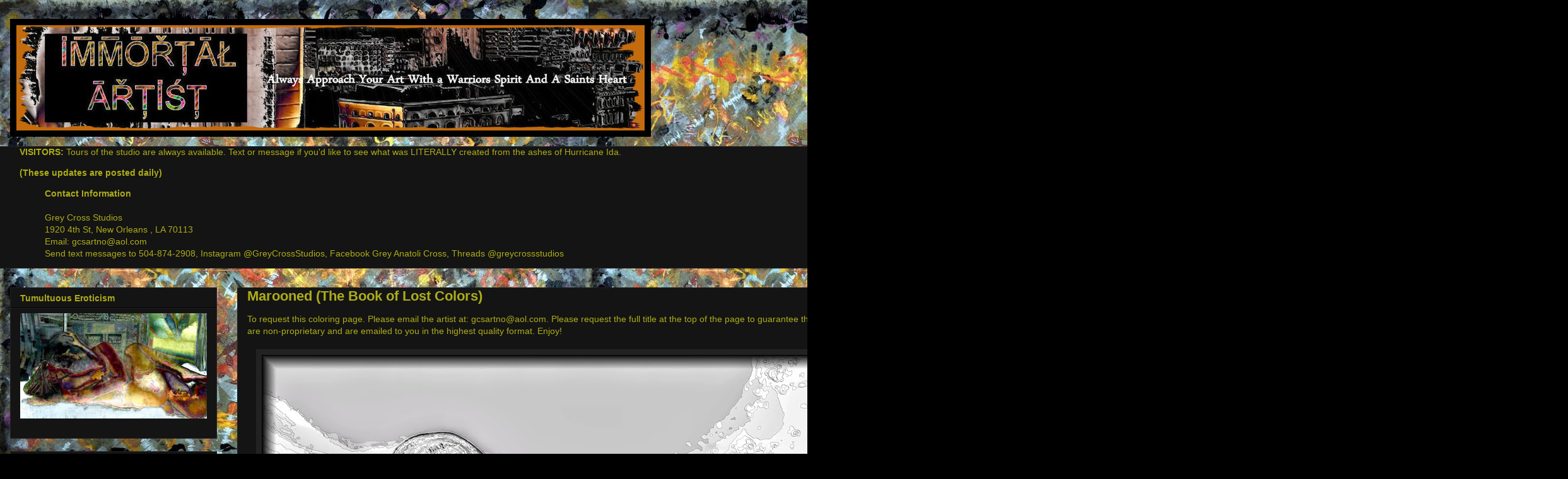

--- FILE ---
content_type: text/html; charset=UTF-8
request_url: https://blog.immortalartist.com/p/the-book-of-lost-color-marooned.html
body_size: 12125
content:
<!DOCTYPE html>
<html class='v2' dir='ltr' lang='en'>
<head>
<link href='https://www.blogger.com/static/v1/widgets/335934321-css_bundle_v2.css' rel='stylesheet' type='text/css'/>
<meta content='width=1100' name='viewport'/>
<meta content='text/html; charset=UTF-8' http-equiv='Content-Type'/>
<meta content='blogger' name='generator'/>
<link href='https://blog.immortalartist.com/favicon.ico' rel='icon' type='image/x-icon'/>
<link href='https://blog.immortalartist.com/p/the-book-of-lost-color-marooned.html' rel='canonical'/>
<link rel="alternate" type="application/atom+xml" title="Immortal Artist - Atom" href="https://blog.immortalartist.com/feeds/posts/default" />
<link rel="alternate" type="application/rss+xml" title="Immortal Artist - RSS" href="https://blog.immortalartist.com/feeds/posts/default?alt=rss" />
<link rel="service.post" type="application/atom+xml" title="Immortal Artist - Atom" href="https://www.blogger.com/feeds/5531164497761301412/posts/default" />
<!--Can't find substitution for tag [blog.ieCssRetrofitLinks]-->
<meta content='art artist grey cross studios artwork movements evolutionary ideas death life conceptual surrealism' name='description'/>
<meta content='https://blog.immortalartist.com/p/the-book-of-lost-color-marooned.html' property='og:url'/>
<meta content='Marooned (The Book of Lost Colors)' property='og:title'/>
<meta content='art artist grey cross studios artwork movements evolutionary ideas death life conceptual surrealism' property='og:description'/>
<meta content='https://blogger.googleusercontent.com/img/b/R29vZ2xl/AVvXsEiDFBL1Y24gEu8wVTjrRR1Y6YPKxV6ICiheG-Yj6qZe1agv8Lbq7aq8rGa4711y7t1B2YFPXNnFE_nkGUPc-Ysuc7O_dwmvSPQiRfVHvlGiMRP5Hiau1VnCWF-I0xVng_n6WS-wia73oWY/w1200-h630-p-k-no-nu/BLC-4.jpg' property='og:image'/>
<title>Immortal Artist: Marooned (The Book of Lost Colors)</title>
<style type='text/css'>@font-face{font-family:'Kenia';font-style:normal;font-weight:400;font-display:swap;src:url(//fonts.gstatic.com/s/kenia/v30/jizURE5PuHQH9pCJP0COwuGN.woff2)format('woff2');unicode-range:U+0000-00FF,U+0131,U+0152-0153,U+02BB-02BC,U+02C6,U+02DA,U+02DC,U+0304,U+0308,U+0329,U+2000-206F,U+20AC,U+2122,U+2191,U+2193,U+2212,U+2215,U+FEFF,U+FFFD;}@font-face{font-family:'Walter Turncoat';font-style:normal;font-weight:400;font-display:swap;src:url(//fonts.gstatic.com/s/walterturncoat/v24/snfys0Gs98ln43n0d-14ULoToe6LZxecYZVfqA.woff2)format('woff2');unicode-range:U+0000-00FF,U+0131,U+0152-0153,U+02BB-02BC,U+02C6,U+02DA,U+02DC,U+0304,U+0308,U+0329,U+2000-206F,U+20AC,U+2122,U+2191,U+2193,U+2212,U+2215,U+FEFF,U+FFFD;}</style>
<style id='page-skin-1' type='text/css'><!--
/*
-----------------------------------------------
Blogger Template Style
Name:     Awesome Inc.
Designer: Tina Chen
URL:      tinachen.org
----------------------------------------------- */
/* Content
----------------------------------------------- */
body {
font: normal normal 14px Arial, Tahoma, Helvetica, FreeSans, sans-serif;
color: #acac1a;
background: #000000 url(//2.bp.blogspot.com/-2Lqxg1Mqmc4/VaHYO4T_2oI/AAAAAAAAFm0/hNXNqeK8Bco/s0/1karmacanvas1%2B%2528Medium%2529.jpg) repeat scroll top left;
}
html body .content-outer {
min-width: 0;
max-width: 100%;
width: 100%;
}
a:link {
text-decoration: none;
color: #674ea7;
}
a:visited {
text-decoration: none;
color: #ff0000;
}
a:hover {
text-decoration: underline;
color: #0c4d0c;
}
.body-fauxcolumn-outer .cap-top {
position: absolute;
z-index: 1;
height: 276px;
width: 100%;
background: transparent none repeat-x scroll top left;
_background-image: none;
}
/* Columns
----------------------------------------------- */
.content-inner {
padding: 0;
}
.header-inner .section {
margin: 0 16px;
}
.tabs-inner .section {
margin: 0 16px;
}
.main-inner {
padding-top: 30px;
}
.main-inner .column-center-inner,
.main-inner .column-left-inner,
.main-inner .column-right-inner {
padding: 0 5px;
}
*+html body .main-inner .column-center-inner {
margin-top: -30px;
}
#layout .main-inner .column-center-inner {
margin-top: 0;
}
/* Header
----------------------------------------------- */
.header-outer {
margin: 0 0 0 0;
background: transparent none repeat scroll 0 0;
}
.Header h1 {
font: normal bold 60px Kenia;
color: #4d0c0c;
text-shadow: 0 0 -1px #000000;
}
.Header h1 a {
color: #4d0c0c;
}
.Header .description {
font: normal bold 30px Walter Turncoat;
color: #000000;
}
.header-inner .Header .titlewrapper,
.header-inner .Header .descriptionwrapper {
padding-left: 0;
padding-right: 0;
margin-bottom: 0;
}
.header-inner .Header .titlewrapper {
padding-top: 22px;
}
/* Tabs
----------------------------------------------- */
.tabs-outer {
overflow: hidden;
position: relative;
background: #141414 none repeat scroll 0 0;
}
#layout .tabs-outer {
overflow: visible;
}
.tabs-cap-top, .tabs-cap-bottom {
position: absolute;
width: 100%;
border-top: 1px solid #222222;
}
.tabs-cap-bottom {
bottom: 0;
}
.tabs-inner .widget li a {
display: inline-block;
margin: 0;
padding: .6em 1.5em;
font: normal bold 14px Arial, Tahoma, Helvetica, FreeSans, sans-serif;
color: #ffffff;
border-top: 1px solid #222222;
border-bottom: 1px solid #222222;
border-left: 1px solid #222222;
height: 16px;
line-height: 16px;
}
.tabs-inner .widget li:last-child a {
border-right: 1px solid #222222;
}
.tabs-inner .widget li.selected a, .tabs-inner .widget li a:hover {
background: #444444 none repeat-x scroll 0 -100px;
color: #ffffff;
}
/* Headings
----------------------------------------------- */
h2 {
font: normal bold 14px Arial, Tahoma, Helvetica, FreeSans, sans-serif;
color: #acac1a;
}
/* Widgets
----------------------------------------------- */
.main-inner .section {
margin: 0 27px;
padding: 0;
}
.main-inner .column-left-outer,
.main-inner .column-right-outer {
margin-top: 0;
}
#layout .main-inner .column-left-outer,
#layout .main-inner .column-right-outer {
margin-top: 0;
}
.main-inner .column-left-inner,
.main-inner .column-right-inner {
background: transparent none repeat 0 0;
-moz-box-shadow: 0 0 0 rgba(0, 0, 0, .2);
-webkit-box-shadow: 0 0 0 rgba(0, 0, 0, .2);
-goog-ms-box-shadow: 0 0 0 rgba(0, 0, 0, .2);
box-shadow: 0 0 0 rgba(0, 0, 0, .2);
-moz-border-radius: 0;
-webkit-border-radius: 0;
-goog-ms-border-radius: 0;
border-radius: 0;
}
#layout .main-inner .column-left-inner,
#layout .main-inner .column-right-inner {
margin-top: 0;
}
.sidebar .widget {
font: normal normal 14px Arial, Tahoma, Helvetica, FreeSans, sans-serif;
color: #ffffff;
}
.sidebar .widget a:link {
color: #b4a7d6;
}
.sidebar .widget a:visited {
color: #faf6f6;
}
.sidebar .widget a:hover {
color: #acac1a;
}
.sidebar .widget h2 {
text-shadow: 0 0 -1px #000000;
}
.main-inner .widget {
background-color: #141414;
border: 1px solid #222222;
padding: 0 15px 15px;
margin: 20px -16px;
-moz-box-shadow: 0 0 0 rgba(0, 0, 0, .2);
-webkit-box-shadow: 0 0 0 rgba(0, 0, 0, .2);
-goog-ms-box-shadow: 0 0 0 rgba(0, 0, 0, .2);
box-shadow: 0 0 0 rgba(0, 0, 0, .2);
-moz-border-radius: 0;
-webkit-border-radius: 0;
-goog-ms-border-radius: 0;
border-radius: 0;
}
.main-inner .widget h2 {
margin: 0 -15px;
padding: .6em 15px .5em;
border-bottom: 1px solid #000000;
}
.footer-inner .widget h2 {
padding: 0 0 .4em;
border-bottom: 1px solid #000000;
}
.main-inner .widget h2 + div, .footer-inner .widget h2 + div {
border-top: 1px solid #222222;
padding-top: 8px;
}
.main-inner .widget .widget-content {
margin: 0 -15px;
padding: 7px 15px 0;
}
.main-inner .widget ul, .main-inner .widget #ArchiveList ul.flat {
margin: -8px -15px 0;
padding: 0;
list-style: none;
}
.main-inner .widget #ArchiveList {
margin: -8px 0 0;
}
.main-inner .widget ul li, .main-inner .widget #ArchiveList ul.flat li {
padding: .5em 15px;
text-indent: 0;
color: #666666;
border-top: 1px solid #222222;
border-bottom: 1px solid #000000;
}
.main-inner .widget #ArchiveList ul li {
padding-top: .25em;
padding-bottom: .25em;
}
.main-inner .widget ul li:first-child, .main-inner .widget #ArchiveList ul.flat li:first-child {
border-top: none;
}
.main-inner .widget ul li:last-child, .main-inner .widget #ArchiveList ul.flat li:last-child {
border-bottom: none;
}
.post-body {
position: relative;
}
.main-inner .widget .post-body ul {
padding: 0 2.5em;
margin: .5em 0;
list-style: disc;
}
.main-inner .widget .post-body ul li {
padding: 0.25em 0;
margin-bottom: .25em;
color: #acac1a;
border: none;
}
.footer-inner .widget ul {
padding: 0;
list-style: none;
}
.widget .zippy {
color: #666666;
}
/* Posts
----------------------------------------------- */
body .main-inner .Blog {
padding: 0;
margin-bottom: 1em;
background-color: transparent;
border: none;
-moz-box-shadow: 0 0 0 rgba(0, 0, 0, 0);
-webkit-box-shadow: 0 0 0 rgba(0, 0, 0, 0);
-goog-ms-box-shadow: 0 0 0 rgba(0, 0, 0, 0);
box-shadow: 0 0 0 rgba(0, 0, 0, 0);
}
.main-inner .section:last-child .Blog:last-child {
padding: 0;
margin-bottom: 1em;
}
.main-inner .widget h2.date-header {
margin: 0 -15px 1px;
padding: 0 0 0 0;
font: normal normal 14px Arial, Tahoma, Helvetica, FreeSans, sans-serif;
color: #666666;
background: transparent none no-repeat scroll top left;
border-top: 0 solid #222222;
border-bottom: 1px solid #000000;
-moz-border-radius-topleft: 0;
-moz-border-radius-topright: 0;
-webkit-border-top-left-radius: 0;
-webkit-border-top-right-radius: 0;
border-top-left-radius: 0;
border-top-right-radius: 0;
position: static;
bottom: 100%;
right: 15px;
text-shadow: 0 0 -1px #000000;
}
.main-inner .widget h2.date-header span {
font: normal normal 14px Arial, Tahoma, Helvetica, FreeSans, sans-serif;
display: block;
padding: .5em 15px;
border-left: 0 solid #222222;
border-right: 0 solid #222222;
}
.date-outer {
position: relative;
margin: 30px 0 20px;
padding: 0 15px;
background-color: #141414;
border: 1px solid #222222;
-moz-box-shadow: 0 0 0 rgba(0, 0, 0, .2);
-webkit-box-shadow: 0 0 0 rgba(0, 0, 0, .2);
-goog-ms-box-shadow: 0 0 0 rgba(0, 0, 0, .2);
box-shadow: 0 0 0 rgba(0, 0, 0, .2);
-moz-border-radius: 0;
-webkit-border-radius: 0;
-goog-ms-border-radius: 0;
border-radius: 0;
}
.date-outer:first-child {
margin-top: 0;
}
.date-outer:last-child {
margin-bottom: 20px;
-moz-border-radius-bottomleft: 0;
-moz-border-radius-bottomright: 0;
-webkit-border-bottom-left-radius: 0;
-webkit-border-bottom-right-radius: 0;
-goog-ms-border-bottom-left-radius: 0;
-goog-ms-border-bottom-right-radius: 0;
border-bottom-left-radius: 0;
border-bottom-right-radius: 0;
}
.date-posts {
margin: 0 -15px;
padding: 0 15px;
clear: both;
}
.post-outer, .inline-ad {
border-top: 1px solid #222222;
margin: 0 -15px;
padding: 15px 15px;
}
.post-outer {
padding-bottom: 10px;
}
.post-outer:first-child {
padding-top: 0;
border-top: none;
}
.post-outer:last-child, .inline-ad:last-child {
border-bottom: none;
}
.post-body {
position: relative;
}
.post-body img {
padding: 8px;
background: #222222;
border: 1px solid transparent;
-moz-box-shadow: 0 0 0 rgba(0, 0, 0, .2);
-webkit-box-shadow: 0 0 0 rgba(0, 0, 0, .2);
box-shadow: 0 0 0 rgba(0, 0, 0, .2);
-moz-border-radius: 0;
-webkit-border-radius: 0;
border-radius: 0;
}
h3.post-title, h4 {
font: normal bold 22px Arial, Tahoma, Helvetica, FreeSans, sans-serif;
color: #acac1a;
}
h3.post-title a {
font: normal bold 22px Arial, Tahoma, Helvetica, FreeSans, sans-serif;
color: #acac1a;
}
h3.post-title a:hover {
color: #0c4d0c;
text-decoration: underline;
}
.post-header {
margin: 0 0 1em;
}
.post-body {
line-height: 1.4;
}
.post-outer h2 {
color: #acac1a;
}
.post-footer {
margin: 1.5em 0 0;
}
#blog-pager {
padding: 15px;
font-size: 120%;
background-color: #141414;
border: 1px solid #222222;
-moz-box-shadow: 0 0 0 rgba(0, 0, 0, .2);
-webkit-box-shadow: 0 0 0 rgba(0, 0, 0, .2);
-goog-ms-box-shadow: 0 0 0 rgba(0, 0, 0, .2);
box-shadow: 0 0 0 rgba(0, 0, 0, .2);
-moz-border-radius: 0;
-webkit-border-radius: 0;
-goog-ms-border-radius: 0;
border-radius: 0;
-moz-border-radius-topleft: 0;
-moz-border-radius-topright: 0;
-webkit-border-top-left-radius: 0;
-webkit-border-top-right-radius: 0;
-goog-ms-border-top-left-radius: 0;
-goog-ms-border-top-right-radius: 0;
border-top-left-radius: 0;
border-top-right-radius-topright: 0;
margin-top: 1em;
}
.blog-feeds, .post-feeds {
margin: 1em 0;
text-align: center;
color: #ffffff;
}
.blog-feeds a, .post-feeds a {
color: #888888;
}
.blog-feeds a:visited, .post-feeds a:visited {
color: #444444;
}
.blog-feeds a:hover, .post-feeds a:hover {
color: #cccccc;
}
.post-outer .comments {
margin-top: 2em;
}
/* Comments
----------------------------------------------- */
.comments .comments-content .icon.blog-author {
background-repeat: no-repeat;
background-image: url([data-uri]);
}
.comments .comments-content .loadmore a {
border-top: 1px solid #222222;
border-bottom: 1px solid #222222;
}
.comments .continue {
border-top: 2px solid #222222;
}
/* Footer
----------------------------------------------- */
.footer-outer {
margin: -0 0 -1px;
padding: 0 0 0;
color: #ffffff;
overflow: hidden;
}
.footer-fauxborder-left {
border-top: 1px solid #222222;
background: #141414 none repeat scroll 0 0;
-moz-box-shadow: 0 0 0 rgba(0, 0, 0, .2);
-webkit-box-shadow: 0 0 0 rgba(0, 0, 0, .2);
-goog-ms-box-shadow: 0 0 0 rgba(0, 0, 0, .2);
box-shadow: 0 0 0 rgba(0, 0, 0, .2);
margin: 0 -0;
}
/* Mobile
----------------------------------------------- */
body.mobile {
background-size: auto;
}
.mobile .body-fauxcolumn-outer {
background: transparent none repeat scroll top left;
}
*+html body.mobile .main-inner .column-center-inner {
margin-top: 0;
}
.mobile .main-inner .widget {
padding: 0 0 15px;
}
.mobile .main-inner .widget h2 + div,
.mobile .footer-inner .widget h2 + div {
border-top: none;
padding-top: 0;
}
.mobile .footer-inner .widget h2 {
padding: 0.5em 0;
border-bottom: none;
}
.mobile .main-inner .widget .widget-content {
margin: 0;
padding: 7px 0 0;
}
.mobile .main-inner .widget ul,
.mobile .main-inner .widget #ArchiveList ul.flat {
margin: 0 -15px 0;
}
.mobile .main-inner .widget h2.date-header {
right: 0;
}
.mobile .date-header span {
padding: 0.4em 0;
}
.mobile .date-outer:first-child {
margin-bottom: 0;
border: 1px solid #222222;
-moz-border-radius-topleft: 0;
-moz-border-radius-topright: 0;
-webkit-border-top-left-radius: 0;
-webkit-border-top-right-radius: 0;
-goog-ms-border-top-left-radius: 0;
-goog-ms-border-top-right-radius: 0;
border-top-left-radius: 0;
border-top-right-radius: 0;
}
.mobile .date-outer {
border-color: #222222;
border-width: 0 1px 1px;
}
.mobile .date-outer:last-child {
margin-bottom: 0;
}
.mobile .main-inner {
padding: 0;
}
.mobile .header-inner .section {
margin: 0;
}
.mobile .post-outer, .mobile .inline-ad {
padding: 5px 0;
}
.mobile .tabs-inner .section {
margin: 0 10px;
}
.mobile .main-inner .widget h2 {
margin: 0;
padding: 0;
}
.mobile .main-inner .widget h2.date-header span {
padding: 0;
}
.mobile .main-inner .widget .widget-content {
margin: 0;
padding: 7px 0 0;
}
.mobile #blog-pager {
border: 1px solid transparent;
background: #141414 none repeat scroll 0 0;
}
.mobile .main-inner .column-left-inner,
.mobile .main-inner .column-right-inner {
background: transparent none repeat 0 0;
-moz-box-shadow: none;
-webkit-box-shadow: none;
-goog-ms-box-shadow: none;
box-shadow: none;
}
.mobile .date-posts {
margin: 0;
padding: 0;
}
.mobile .footer-fauxborder-left {
margin: 0;
border-top: inherit;
}
.mobile .main-inner .section:last-child .Blog:last-child {
margin-bottom: 0;
}
.mobile-index-contents {
color: #acac1a;
}
.mobile .mobile-link-button {
background: #674ea7 none repeat scroll 0 0;
}
.mobile-link-button a:link, .mobile-link-button a:visited {
color: #ffffff;
}
.mobile .tabs-inner .PageList .widget-content {
background: transparent;
border-top: 1px solid;
border-color: #222222;
color: #ffffff;
}
.mobile .tabs-inner .PageList .widget-content .pagelist-arrow {
border-left: 1px solid #222222;
}
.Image img{
display: block;
margin-left: auto;
margin-right: auto;
}
--></style>
<style id='template-skin-1' type='text/css'><!--
body {
min-width: 1500px;
}
.content-outer, .content-fauxcolumn-outer, .region-inner {
min-width: 1500px;
max-width: 1500px;
_width: 1500px;
}
.main-inner .columns {
padding-left: 360px;
padding-right: 0px;
}
.main-inner .fauxcolumn-center-outer {
left: 360px;
right: 0px;
/* IE6 does not respect left and right together */
_width: expression(this.parentNode.offsetWidth -
parseInt("360px") -
parseInt("0px") + 'px');
}
.main-inner .fauxcolumn-left-outer {
width: 360px;
}
.main-inner .fauxcolumn-right-outer {
width: 0px;
}
.main-inner .column-left-outer {
width: 360px;
right: 100%;
margin-left: -360px;
}
.main-inner .column-right-outer {
width: 0px;
margin-right: -0px;
}
#layout {
min-width: 0;
}
#layout .content-outer {
min-width: 0;
width: 800px;
}
#layout .region-inner {
min-width: 0;
width: auto;
}
body#layout div.add_widget {
padding: 8px;
}
body#layout div.add_widget a {
margin-left: 32px;
}
--></style>
<style>
    body {background-image:url(\/\/2.bp.blogspot.com\/-2Lqxg1Mqmc4\/VaHYO4T_2oI\/AAAAAAAAFm0\/hNXNqeK8Bco\/s0\/1karmacanvas1%2B%2528Medium%2529.jpg);}
    
@media (max-width: 200px) { body {background-image:url(\/\/2.bp.blogspot.com\/-2Lqxg1Mqmc4\/VaHYO4T_2oI\/AAAAAAAAFm0\/hNXNqeK8Bco\/w200\/1karmacanvas1%2B%2528Medium%2529.jpg);}}
@media (max-width: 400px) and (min-width: 201px) { body {background-image:url(\/\/2.bp.blogspot.com\/-2Lqxg1Mqmc4\/VaHYO4T_2oI\/AAAAAAAAFm0\/hNXNqeK8Bco\/w400\/1karmacanvas1%2B%2528Medium%2529.jpg);}}
@media (max-width: 800px) and (min-width: 401px) { body {background-image:url(\/\/2.bp.blogspot.com\/-2Lqxg1Mqmc4\/VaHYO4T_2oI\/AAAAAAAAFm0\/hNXNqeK8Bco\/w800\/1karmacanvas1%2B%2528Medium%2529.jpg);}}
@media (max-width: 1200px) and (min-width: 801px) { body {background-image:url(\/\/2.bp.blogspot.com\/-2Lqxg1Mqmc4\/VaHYO4T_2oI\/AAAAAAAAFm0\/hNXNqeK8Bco\/w1200\/1karmacanvas1%2B%2528Medium%2529.jpg);}}
/* Last tag covers anything over one higher than the previous max-size cap. */
@media (min-width: 1201px) { body {background-image:url(\/\/2.bp.blogspot.com\/-2Lqxg1Mqmc4\/VaHYO4T_2oI\/AAAAAAAAFm0\/hNXNqeK8Bco\/w1600\/1karmacanvas1%2B%2528Medium%2529.jpg);}}
  </style>
<link href='https://www.blogger.com/dyn-css/authorization.css?targetBlogID=5531164497761301412&amp;zx=95edcf54-3bd9-4c10-81cf-d07f1a897cb7' media='none' onload='if(media!=&#39;all&#39;)media=&#39;all&#39;' rel='stylesheet'/><noscript><link href='https://www.blogger.com/dyn-css/authorization.css?targetBlogID=5531164497761301412&amp;zx=95edcf54-3bd9-4c10-81cf-d07f1a897cb7' rel='stylesheet'/></noscript>
<meta name='google-adsense-platform-account' content='ca-host-pub-1556223355139109'/>
<meta name='google-adsense-platform-domain' content='blogspot.com'/>

</head>
<body class='loading variant-dark'>
<div class='navbar no-items section' id='navbar' name='Navbar'>
</div>
<div class='body-fauxcolumns'>
<div class='fauxcolumn-outer body-fauxcolumn-outer'>
<div class='cap-top'>
<div class='cap-left'></div>
<div class='cap-right'></div>
</div>
<div class='fauxborder-left'>
<div class='fauxborder-right'></div>
<div class='fauxcolumn-inner'>
</div>
</div>
<div class='cap-bottom'>
<div class='cap-left'></div>
<div class='cap-right'></div>
</div>
</div>
</div>
<div class='content'>
<div class='content-fauxcolumns'>
<div class='fauxcolumn-outer content-fauxcolumn-outer'>
<div class='cap-top'>
<div class='cap-left'></div>
<div class='cap-right'></div>
</div>
<div class='fauxborder-left'>
<div class='fauxborder-right'></div>
<div class='fauxcolumn-inner'>
</div>
</div>
<div class='cap-bottom'>
<div class='cap-left'></div>
<div class='cap-right'></div>
</div>
</div>
</div>
<div class='content-outer'>
<div class='content-cap-top cap-top'>
<div class='cap-left'></div>
<div class='cap-right'></div>
</div>
<div class='fauxborder-left content-fauxborder-left'>
<div class='fauxborder-right content-fauxborder-right'></div>
<div class='content-inner'>
<header>
<div class='header-outer'>
<div class='header-cap-top cap-top'>
<div class='cap-left'></div>
<div class='cap-right'></div>
</div>
<div class='fauxborder-left header-fauxborder-left'>
<div class='fauxborder-right header-fauxborder-right'></div>
<div class='region-inner header-inner'>
<div class='header section' id='header' name='Header'><div class='widget Header' data-version='1' id='Header1'>
<div id='header-inner'>
<a href='https://blog.immortalartist.com/' style='display: block'>
<img alt='Immortal Artist' height='187px; ' id='Header1_headerimg' src='https://blogger.googleusercontent.com/img/b/R29vZ2xl/AVvXsEjVGl4QD4XsqkUh0EyVR8W0SH0NiGFWm5YNOttAn53KiCxLql9zGfcomS8i12V7ym-vTE4jfyq8PJqvPZ4K3a1Jv4PCMfo4KoV0_D2bSeQXAW2hoEqDPi3sZuXwQZFco-OrRIyNszQgjNA/s1016-r/logo2B.jpg' style='display: block' width='1016px; '/>
</a>
<div class='descriptionwrapper'>
<p class='description'><span>
</span></p>
</div>
</div>
</div></div>
</div>
</div>
<div class='header-cap-bottom cap-bottom'>
<div class='cap-left'></div>
<div class='cap-right'></div>
</div>
</div>
</header>
<div class='tabs-outer'>
<div class='tabs-cap-top cap-top'>
<div class='cap-left'></div>
<div class='cap-right'></div>
</div>
<div class='fauxborder-left tabs-fauxborder-left'>
<div class='fauxborder-right tabs-fauxborder-right'></div>
<div class='region-inner tabs-inner'>
<div class='tabs section' id='crosscol' name='Cross-Column'><div class='widget Text' data-version='1' id='Text2'>
<h2 class='title'>contact info</h2>
<div class='widget-content'>
<b>VISITORS:</b> Tours of the studio are always available. Text or message if you'd like to see what was LITERALLY created from the ashes of Hurricane Ida. 


<p style="page-break-before: always">


<b>(These updates are posted daily)</b>

<p style="page-break-before: always"></p>
<blockquote><b>Contact Information</b><div style="font-weight: normal;"><br /></div><div style="font-weight: normal;">Grey Cross Studios</div><div style="font-weight: normal;">1920 4th St, New Orleans , LA 70113</div><div style="font-weight: normal;">Email: gcsartno@aol.com</div><div style="font-weight: normal;"></div>
Send text messages to 504-874-2908, Instagram @GreyCrossStudios, Facebook Grey Anatoli Cross, Threads @greycrossstudios
</blockquote></p>
</div>
<div class='clear'></div>
</div></div>
<div class='tabs no-items section' id='crosscol-overflow' name='Cross-Column 2'></div>
</div>
</div>
<div class='tabs-cap-bottom cap-bottom'>
<div class='cap-left'></div>
<div class='cap-right'></div>
</div>
</div>
<div class='main-outer'>
<div class='main-cap-top cap-top'>
<div class='cap-left'></div>
<div class='cap-right'></div>
</div>
<div class='fauxborder-left main-fauxborder-left'>
<div class='fauxborder-right main-fauxborder-right'></div>
<div class='region-inner main-inner'>
<div class='columns fauxcolumns'>
<div class='fauxcolumn-outer fauxcolumn-center-outer'>
<div class='cap-top'>
<div class='cap-left'></div>
<div class='cap-right'></div>
</div>
<div class='fauxborder-left'>
<div class='fauxborder-right'></div>
<div class='fauxcolumn-inner'>
</div>
</div>
<div class='cap-bottom'>
<div class='cap-left'></div>
<div class='cap-right'></div>
</div>
</div>
<div class='fauxcolumn-outer fauxcolumn-left-outer'>
<div class='cap-top'>
<div class='cap-left'></div>
<div class='cap-right'></div>
</div>
<div class='fauxborder-left'>
<div class='fauxborder-right'></div>
<div class='fauxcolumn-inner'>
</div>
</div>
<div class='cap-bottom'>
<div class='cap-left'></div>
<div class='cap-right'></div>
</div>
</div>
<div class='fauxcolumn-outer fauxcolumn-right-outer'>
<div class='cap-top'>
<div class='cap-left'></div>
<div class='cap-right'></div>
</div>
<div class='fauxborder-left'>
<div class='fauxborder-right'></div>
<div class='fauxcolumn-inner'>
</div>
</div>
<div class='cap-bottom'>
<div class='cap-left'></div>
<div class='cap-right'></div>
</div>
</div>
<!-- corrects IE6 width calculation -->
<div class='columns-inner'>
<div class='column-center-outer'>
<div class='column-center-inner'>
<div class='main section' id='main' name='Main'><div class='widget Blog' data-version='1' id='Blog1'>
<div class='blog-posts hfeed'>

          <div class="date-outer">
        

          <div class="date-posts">
        
<div class='post-outer'>
<div class='post hentry uncustomized-post-template' itemprop='blogPost' itemscope='itemscope' itemtype='http://schema.org/BlogPosting'>
<meta content='https://blogger.googleusercontent.com/img/b/R29vZ2xl/AVvXsEiDFBL1Y24gEu8wVTjrRR1Y6YPKxV6ICiheG-Yj6qZe1agv8Lbq7aq8rGa4711y7t1B2YFPXNnFE_nkGUPc-Ysuc7O_dwmvSPQiRfVHvlGiMRP5Hiau1VnCWF-I0xVng_n6WS-wia73oWY/s16000/BLC-4.jpg' itemprop='image_url'/>
<meta content='5531164497761301412' itemprop='blogId'/>
<meta content='919051199356115076' itemprop='postId'/>
<a name='919051199356115076'></a>
<h3 class='post-title entry-title' itemprop='name'>
Marooned (The Book of Lost Colors)
</h3>
<div class='post-header'>
<div class='post-header-line-1'></div>
</div>
<div class='post-body entry-content' id='post-body-919051199356115076' itemprop='articleBody'>
<span style="font-family: arial; text-align: center;">To request this coloring page. Please email the artist at: gcsartno@aol.com. Please request the full title at the top of the page to guarantee the correct page. These pages are non-proprietary and are emailed to you in the highest quality format. Enjoy!</span>
<div><span style="font-family: arial; text-align: center;"><br /></span></div><div><div class="separator" style="clear: both; text-align: center;"><a href="https://blogger.googleusercontent.com/img/b/R29vZ2xl/AVvXsEiDFBL1Y24gEu8wVTjrRR1Y6YPKxV6ICiheG-Yj6qZe1agv8Lbq7aq8rGa4711y7t1B2YFPXNnFE_nkGUPc-Ysuc7O_dwmvSPQiRfVHvlGiMRP5Hiau1VnCWF-I0xVng_n6WS-wia73oWY/s2048/BLC-4.jpg" imageanchor="1" style="margin-left: 1em; margin-right: 1em;"><img border="0" data-original-height="1154" data-original-width="2048" src="https://blogger.googleusercontent.com/img/b/R29vZ2xl/AVvXsEiDFBL1Y24gEu8wVTjrRR1Y6YPKxV6ICiheG-Yj6qZe1agv8Lbq7aq8rGa4711y7t1B2YFPXNnFE_nkGUPc-Ysuc7O_dwmvSPQiRfVHvlGiMRP5Hiau1VnCWF-I0xVng_n6WS-wia73oWY/s16000/BLC-4.jpg" /></a></div><br /><span style="font-family: arial; text-align: center;"><br /></span></div>
<div style='clear: both;'></div>
</div>
<div class='post-footer'>
<div class='post-footer-line post-footer-line-1'>
<span class='post-author vcard'>
</span>
<span class='post-timestamp'>
</span>
<span class='post-comment-link'>
</span>
<span class='post-icons'>
<span class='item-action'>
<a href='https://www.blogger.com/email-page/5531164497761301412/919051199356115076' title='Email Page'>
<img alt='' class='icon-action' height='13' src='https://resources.blogblog.com/img/icon18_email.gif' width='18'/>
</a>
</span>
<span class='item-control blog-admin pid-343552327'>
<a href='https://www.blogger.com/page-edit.g?blogID=5531164497761301412&pageID=919051199356115076&from=pencil' title='Edit Page'>
<img alt='' class='icon-action' height='18' src='https://resources.blogblog.com/img/icon18_edit_allbkg.gif' width='18'/>
</a>
</span>
</span>
<div class='post-share-buttons goog-inline-block'>
<a class='goog-inline-block share-button sb-email' href='https://www.blogger.com/share-post.g?blogID=5531164497761301412&pageID=919051199356115076&target=email' target='_blank' title='Email This'><span class='share-button-link-text'>Email This</span></a><a class='goog-inline-block share-button sb-blog' href='https://www.blogger.com/share-post.g?blogID=5531164497761301412&pageID=919051199356115076&target=blog' onclick='window.open(this.href, "_blank", "height=270,width=475"); return false;' target='_blank' title='BlogThis!'><span class='share-button-link-text'>BlogThis!</span></a><a class='goog-inline-block share-button sb-twitter' href='https://www.blogger.com/share-post.g?blogID=5531164497761301412&pageID=919051199356115076&target=twitter' target='_blank' title='Share to X'><span class='share-button-link-text'>Share to X</span></a><a class='goog-inline-block share-button sb-facebook' href='https://www.blogger.com/share-post.g?blogID=5531164497761301412&pageID=919051199356115076&target=facebook' onclick='window.open(this.href, "_blank", "height=430,width=640"); return false;' target='_blank' title='Share to Facebook'><span class='share-button-link-text'>Share to Facebook</span></a><a class='goog-inline-block share-button sb-pinterest' href='https://www.blogger.com/share-post.g?blogID=5531164497761301412&pageID=919051199356115076&target=pinterest' target='_blank' title='Share to Pinterest'><span class='share-button-link-text'>Share to Pinterest</span></a>
</div>
</div>
<div class='post-footer-line post-footer-line-2'>
<span class='post-labels'>
</span>
</div>
<div class='post-footer-line post-footer-line-3'>
<span class='post-location'>
</span>
</div>
</div>
</div>
<div class='comments' id='comments'>
<a name='comments'></a>
<h4>No comments:</h4>
<div id='Blog1_comments-block-wrapper'>
<dl class='avatar-comment-indent' id='comments-block'>
</dl>
</div>
<p class='comment-footer'>
<div class='comment-form'>
<a name='comment-form'></a>
<h4 id='comment-post-message'>Post a Comment</h4>
<p>
</p>
<a href='https://www.blogger.com/comment/frame/5531164497761301412?pa=919051199356115076&hl=en&saa=85391&origin=https://blog.immortalartist.com' id='comment-editor-src'></a>
<iframe allowtransparency='true' class='blogger-iframe-colorize blogger-comment-from-post' frameborder='0' height='410px' id='comment-editor' name='comment-editor' src='' width='100%'></iframe>
<script src='https://www.blogger.com/static/v1/jsbin/2830521187-comment_from_post_iframe.js' type='text/javascript'></script>
<script type='text/javascript'>
      BLOG_CMT_createIframe('https://www.blogger.com/rpc_relay.html');
    </script>
</div>
</p>
</div>
</div>

        </div></div>
      
</div>
<div class='blog-pager' id='blog-pager'>
<a class='home-link' href='https://blog.immortalartist.com/'>Home</a>
</div>
<div class='clear'></div>
<div class='blog-feeds'>
<div class='feed-links'>
Subscribe to:
<a class='feed-link' href='https://blog.immortalartist.com/feeds/posts/default' target='_blank' type='application/atom+xml'>Comments (Atom)</a>
</div>
</div>
</div></div>
</div>
</div>
<div class='column-left-outer'>
<div class='column-left-inner'>
<aside>
<div class='sidebar section' id='sidebar-left-1'><div class='widget Image' data-version='1' id='Image8'>
<h2>Tumultuous Eroticism</h2>
<div class='widget-content'>
<a href='https://blog.immortalartist.com/p/tumultuous-eroticism.html'>
<img alt='Tumultuous Eroticism' height='168' id='Image8_img' src='https://blogger.googleusercontent.com/img/b/R29vZ2xl/AVvXsEh_VLRfcNg_2qrFlaVtnEEyirfPebafDK8eP47cbyA0yVLQu9QMiZ4PPaaa9DUycwKdQaGOgDhS-eUgyN6tPKwmq4bM2bzVIpv-8giI2JxY00SuaxzaFy5cG2V1xhHjWG1CmXGJ9MazCI-_oEZ6OVdlfFk_L3NghEgUGVC6RcaB9uvISEMXy_VTqcmb_pg/s297/2dedb7f22347fa53b83152cd411143e9.17-6.jpg' width='297'/>
</a>
<br/>
</div>
<div class='clear'></div>
</div><div class='widget Image' data-version='1' id='Image7'>
<h2>Dystopian Lovers</h2>
<div class='widget-content'>
<a href='https://blog.immortalartist.com/2022/08/dystopianlovers.html'>
<img alt='Dystopian Lovers' height='199' id='Image7_img' src='https://blogger.googleusercontent.com/img/a/AVvXsEi-H2zvXWz2WSLaj0hG17IUGJXky_bf-kDrEuhzEDxwQdaJrYm3s6Be9BXlLm6rSzmdd8x9K1HKGsMYCeSepBVpnB8SSJIRND1emphJrH-r9XB7mbWJdstbeFoSib_ACRAF_R7_HCGFobE2zMR7omUx6jm73MxXuc6b1nd0E-EIrkNjVa2fim5MNvO-=s297' width='297'/>
</a>
<br/>
</div>
<div class='clear'></div>
</div><div class='widget Image' data-version='1' id='Image3'>
<h2>The Chaos Sessions</h2>
<div class='widget-content'>
<a href='https://blog.immortalartist.com/2021/04/chaos.html'>
<img alt='The Chaos Sessions' height='431' id='Image3_img' src='https://blogger.googleusercontent.com/img/a/AVvXsEhpGQ5N2jszUF4iih4hBV_PxESmQl5JGRqwWNcNlm7pRM82m-IrOkpIHcWfD01id6JpwbhryO8nsqiiHrgAwYgAA9LvtueDY4Q5x8Adegj7kXbZQGgInu90g1sbKRCl-yildw2K2d8bVKdb2NpiFr-9lXQFSACLedYSmLZjJS1GudTBSSkxu4emd9jr=s431' width='297'/>
</a>
<br/>
<span class='caption'>Geometry & Abstraction Colliding</span>
</div>
<div class='clear'></div>
</div><div class='widget Image' data-version='1' id='Image1'>
<h2>A Love Story</h2>
<div class='widget-content'>
<a href='https://blog.immortalartist.com/2022/08/lovestory.html'>
<img alt='A Love Story' height='209' id='Image1_img' src='https://blogger.googleusercontent.com/img/a/AVvXsEinJefHwImFzx01DsR-96HgqIhcz7VBqFNSOqnffGnrw4pBx9kD8S4Xe9-h6ezFZieL9mCoR5nBzjcIj85LSmFcRt6kRWjgbaUGIuDwZ8m621PEipfzuM5psXEu40B-ov-NN920i9H0STnnJDL72FpNV8uUsqTsg3XyZMiO7tqOtbZYMsMbL6cTdfeB=s297' width='297'/>
</a>
<br/>
</div>
<div class='clear'></div>
</div><div class='widget Image' data-version='1' id='Image6'>
<h2>The Cartographic Male</h2>
<div class='widget-content'>
<a href='https://blog.immortalartist.com/2022/07/cartographicmale.html'>
<img alt='The Cartographic Male' height='195' id='Image6_img' src='https://blogger.googleusercontent.com/img/a/AVvXsEjQ3tdtKlFGE72oYdnQ68kUh6r7cl06t1wVWx-2mha9CjaA3sP39kZk79PccUmbRtI8Zmq1Del56Lzr1RHdWjUNYU23aCHxwVZO-Id2KzFz-Ke2QNHsOxiF3JvcZ1u8zFWFZYbuHVpsvcbZV-uRGF3Qctt0u4tzu6J_i4GeVqsbI1wml6oXS5AMQv3w=s297' width='297'/>
</a>
<br/>
</div>
<div class='clear'></div>
</div><div class='widget Image' data-version='1' id='Image2'>
<h2>Call of the Wild</h2>
<div class='widget-content'>
<a href='https://blog.immortalartist.com/2022/04/pups.html'>
<img alt='Call of the Wild' height='210' id='Image2_img' src='https://blogger.googleusercontent.com/img/a/AVvXsEjzDRywURkE7AkR0An5Z2l8f-9OJ6PRq2ueX-Xlaan0mnrbJug70V1ZQSkASiaRaZ5MltvnPMqwCpukwUuFLwBdnkA9G84ApFEM17q4uKlMAH1Nw80VYeXLM9lsjZU6KZwENxJ6tJBt4Rdrg7VoWddmI7Y4X7oFk7YTRI5Aj3KxbfxvCNdT7ZD0mKrU=s297' width='297'/>
</a>
<br/>
</div>
<div class='clear'></div>
</div><div class='widget Image' data-version='1' id='Image4'>
<h2>Angels or Demons We Shall Be</h2>
<div class='widget-content'>
<a href='https://blog.immortalartist.com/2022/06/angels.html'>
<img alt='Angels or Demons We Shall Be' height='205' id='Image4_img' src='https://blogger.googleusercontent.com/img/a/AVvXsEgpe_kBbmquQdrgplM7Jljc5ToY098PDRpabrd9mVlOL8VSzGZZmdCu8TiqdrkR0xkZiD-ONZGj-vVJZ8GELGUBgkDhp3sRkkEICVVGSwA25gF3ckxjxcsVn4EO-gdtYsRUoHAFUxkstiPrKFxsebp0BdOMgGgCWxkyf3NjVoIm_8e2Hr72zzzyGCqb=s297' width='297'/>
</a>
<br/>
</div>
<div class='clear'></div>
</div><div class='widget Image' data-version='1' id='Image5'>
<h2>A Step Beyond the Vieux Carre</h2>
<div class='widget-content'>
<a href='https://blog.immortalartist.com/2022/06/a-step-beyond-vieux-carre-whispering.html'>
<img alt='A Step Beyond the Vieux Carre' height='212' id='Image5_img' src='https://blogger.googleusercontent.com/img/a/AVvXsEjgqtZMIvSRuTIbEeJeMoOwsejOBYOlqFD795JOtESeOMWfbvoF7iiOlkF9gMiDbM-gzmmwuogLPEDu2Ym-zlhGCXX5bkezP-QGFdizcejyBqpCqG3f6ywOyY6DewCCo0X5RJtkMep_F-0lWRUvwB_Bn9kusPe5JeNoTQE7Xo4fDyX1DiAbUp0iEzn8=s297' width='297'/>
</a>
<br/>
<span class='caption'>The Whispering Voice of Surreal New Orleans</span>
</div>
<div class='clear'></div>
</div><div class='widget Image' data-version='1' id='Image14'>
<h2>The Phantasm Portraits</h2>
<div class='widget-content'>
<a href='https://blog.immortalartist.com/2022/05/phantasm.html'>
<img alt='The Phantasm Portraits' height='272' id='Image14_img' src='https://blogger.googleusercontent.com/img/a/AVvXsEjh3rYwWSvJDDQMES-M1Wn-y0gWemXkOrUrQmmut9CWWdWqsxbQU_oXQmFTOJAmoHnP_FOYghNrR9RW0RYg6im5UF1mizEks0-kapx5GtFzItKYJCg5DPY36bnbyuqwXHM-5inxhHwQq8w2Pn4x30RVwb3p_aj0xBQKABvf-zQdjD_75n8tOn3shug3=s297' width='297'/>
</a>
<br/>
</div>
<div class='clear'></div>
</div><div class='widget Image' data-version='1' id='Image10'>
<h2>Submission &amp; Surrealism</h2>
<div class='widget-content'>
<a href='https://blog.immortalartist.com/2022/02/ss-1.html'>
<img alt='Submission &amp; Surrealism' height='209' id='Image10_img' src='https://blogger.googleusercontent.com/img/a/AVvXsEjRmi5tE33F1DIGZG2btee9AJECoUB3S6HuYBLPc0G7xsFNdFTu80AuvDebBioqf6vwW_68KUouTZekB7DF7JbSdtjWtJzJBQZ-Uwkb5Jip8cTDpsmo2dmWzmmNpQJVKLOoc36hs2U3LswcltuQUsL_lFTob6dGhF1tQOypnuF4dPH8_JQOGIeGHmOB=s297' width='297'/>
</a>
<br/>
</div>
<div class='clear'></div>
</div><div class='widget Image' data-version='1' id='Image16'>
<h2>Water if God Wills It - By Author Poppy Z. Brite</h2>
<div class='widget-content'>
<a href='https://www.patreon.com/docbrite'>
<img alt='Water if God Wills It - By Author Poppy Z. Brite' height='197' id='Image16_img' src='https://blogger.googleusercontent.com/img/b/R29vZ2xl/AVvXsEgSPTe2wV9zF6jQplRsqBqFXVfcTVeYlX5WM9JEP6eJ3d76l9aWcLX48TuPbmfV8hclKkLS4sCoVibGTywkScCJfeeqbD-gyr8DdgxIMuHlidPMHTcsWktuUOIVJ5T6SQspXobNzBWWYNQ/s1600/DSC_0031-10-7+%2528Large%2529.jpg' width='297'/>
</a>
<br/>
<span class='caption'>Religion & Spirituality in the Works of Stephen King</span>
</div>
<div class='clear'></div>
</div><div class='widget Image' data-version='1' id='Image12'>
<h2>Let the Artist Beware</h2>
<div class='widget-content'>
<a href='http://blog.immortalartist.com/p/artists-beware.html'>
<img alt='Let the Artist Beware' height='127' id='Image12_img' src='https://blogger.googleusercontent.com/img/b/R29vZ2xl/AVvXsEjQxXNulZmDKaImgpdMOkaY9nwmyT-zosc4y5TfBRzBTX5dkUjxq7RMJrYs5Y5DQ-g-r-0QKuhnEuiqDmQYOBUF44ZaKhvOwKZb3V3He63JA6vIuYKZMMw7t-cS5M9LyPObwhUcKyGkBmok/s1600/bewarelogo+%2528Large%2529.jpg' width='236'/>
</a>
<br/>
<span class='caption'>A list of organizations that may take advantage of artists</span>
</div>
<div class='clear'></div>
</div></div>
<table border='0' cellpadding='0' cellspacing='0' class='section-columns columns-2'>
<tbody>
<tr>
<td class='first columns-cell'>
<div class='sidebar section' id='sidebar-left-2-1'><div class='widget HTML' data-version='1' id='HTML1'>
<script type='text/javascript'>
                var disqus_shortname = 'immortalartist';
                var disqus_blogger_current_url = "https://blog.immortalartist.com/p/the-book-of-lost-color-marooned.html";
                if (!disqus_blogger_current_url.length) {
                    disqus_blogger_current_url = "https://blog.immortalartist.com/p/the-book-of-lost-color-marooned.html";
                }
                var disqus_blogger_homepage_url = "https://blog.immortalartist.com/";
                var disqus_blogger_canonical_homepage_url = "https://blog.immortalartist.com/";
            </script>
<style type='text/css'>
                    .post-comment-link { visibility: hidden; }
                </style>
<script type='text/javascript'>
                (function() {
                    var bloggerjs = document.createElement('script');
                    bloggerjs.type = 'text/javascript';
                    bloggerjs.async = true;
                    bloggerjs.src = '//'+disqus_shortname+'.disqus.com/blogger_index.js';
                    (document.getElementsByTagName('head')[0] || document.getElementsByTagName('body')[0]).appendChild(bloggerjs);
                })();
                </script>
</div></div>
</td>
<td class='columns-cell'>
<div class='sidebar no-items section' id='sidebar-left-2-2'></div>
</td>
</tr>
</tbody>
</table>
<div class='sidebar no-items section' id='sidebar-left-3'></div>
</aside>
</div>
</div>
<div class='column-right-outer'>
<div class='column-right-inner'>
<aside>
</aside>
</div>
</div>
</div>
<div style='clear: both'></div>
<!-- columns -->
</div>
<!-- main -->
</div>
</div>
<div class='main-cap-bottom cap-bottom'>
<div class='cap-left'></div>
<div class='cap-right'></div>
</div>
</div>
<footer>
<div class='footer-outer'>
<div class='footer-cap-top cap-top'>
<div class='cap-left'></div>
<div class='cap-right'></div>
</div>
<div class='fauxborder-left footer-fauxborder-left'>
<div class='fauxborder-right footer-fauxborder-right'></div>
<div class='region-inner footer-inner'>
<div class='foot no-items section' id='footer-1'></div>
<table border='0' cellpadding='0' cellspacing='0' class='section-columns columns-2'>
<tbody>
<tr>
<td class='first columns-cell'>
<div class='foot no-items section' id='footer-2-1'></div>
</td>
<td class='columns-cell'>
<div class='foot no-items section' id='footer-2-2'></div>
</td>
</tr>
</tbody>
</table>
<!-- outside of the include in order to lock Attribution widget -->
<div class='foot section' id='footer-3' name='Footer'><div class='widget Attribution' data-version='1' id='Attribution1'>
<div class='widget-content' style='text-align: center;'>
Awesome Inc. theme. Powered by <a href='https://www.blogger.com' target='_blank'>Blogger</a>.
</div>
<div class='clear'></div>
</div></div>
</div>
</div>
<div class='footer-cap-bottom cap-bottom'>
<div class='cap-left'></div>
<div class='cap-right'></div>
</div>
</div>
</footer>
<!-- content -->
</div>
</div>
<div class='content-cap-bottom cap-bottom'>
<div class='cap-left'></div>
<div class='cap-right'></div>
</div>
</div>
</div>
<script type='text/javascript'>
    window.setTimeout(function() {
        document.body.className = document.body.className.replace('loading', '');
      }, 10);
  </script>

<script type="text/javascript" src="https://www.blogger.com/static/v1/widgets/2028843038-widgets.js"></script>
<script type='text/javascript'>
window['__wavt'] = 'AOuZoY4h0djYF3fSDwOrHufQbl75BELK_A:1768995458216';_WidgetManager._Init('//www.blogger.com/rearrange?blogID\x3d5531164497761301412','//blog.immortalartist.com/p/the-book-of-lost-color-marooned.html','5531164497761301412');
_WidgetManager._SetDataContext([{'name': 'blog', 'data': {'blogId': '5531164497761301412', 'title': 'Immortal Artist', 'url': 'https://blog.immortalartist.com/p/the-book-of-lost-color-marooned.html', 'canonicalUrl': 'https://blog.immortalartist.com/p/the-book-of-lost-color-marooned.html', 'homepageUrl': 'https://blog.immortalartist.com/', 'searchUrl': 'https://blog.immortalartist.com/search', 'canonicalHomepageUrl': 'https://blog.immortalartist.com/', 'blogspotFaviconUrl': 'https://blog.immortalartist.com/favicon.ico', 'bloggerUrl': 'https://www.blogger.com', 'hasCustomDomain': true, 'httpsEnabled': true, 'enabledCommentProfileImages': true, 'gPlusViewType': 'FILTERED_POSTMOD', 'adultContent': false, 'analyticsAccountNumber': '', 'encoding': 'UTF-8', 'locale': 'en', 'localeUnderscoreDelimited': 'en', 'languageDirection': 'ltr', 'isPrivate': false, 'isMobile': false, 'isMobileRequest': false, 'mobileClass': '', 'isPrivateBlog': false, 'isDynamicViewsAvailable': true, 'feedLinks': '\x3clink rel\x3d\x22alternate\x22 type\x3d\x22application/atom+xml\x22 title\x3d\x22Immortal Artist - Atom\x22 href\x3d\x22https://blog.immortalartist.com/feeds/posts/default\x22 /\x3e\n\x3clink rel\x3d\x22alternate\x22 type\x3d\x22application/rss+xml\x22 title\x3d\x22Immortal Artist - RSS\x22 href\x3d\x22https://blog.immortalartist.com/feeds/posts/default?alt\x3drss\x22 /\x3e\n\x3clink rel\x3d\x22service.post\x22 type\x3d\x22application/atom+xml\x22 title\x3d\x22Immortal Artist - Atom\x22 href\x3d\x22https://www.blogger.com/feeds/5531164497761301412/posts/default\x22 /\x3e\n', 'meTag': '', 'adsenseHostId': 'ca-host-pub-1556223355139109', 'adsenseHasAds': false, 'adsenseAutoAds': false, 'boqCommentIframeForm': true, 'loginRedirectParam': '', 'view': '', 'dynamicViewsCommentsSrc': '//www.blogblog.com/dynamicviews/4224c15c4e7c9321/js/comments.js', 'dynamicViewsScriptSrc': '//www.blogblog.com/dynamicviews/6e0d22adcfa5abea', 'plusOneApiSrc': 'https://apis.google.com/js/platform.js', 'disableGComments': true, 'interstitialAccepted': false, 'sharing': {'platforms': [{'name': 'Get link', 'key': 'link', 'shareMessage': 'Get link', 'target': ''}, {'name': 'Facebook', 'key': 'facebook', 'shareMessage': 'Share to Facebook', 'target': 'facebook'}, {'name': 'BlogThis!', 'key': 'blogThis', 'shareMessage': 'BlogThis!', 'target': 'blog'}, {'name': 'X', 'key': 'twitter', 'shareMessage': 'Share to X', 'target': 'twitter'}, {'name': 'Pinterest', 'key': 'pinterest', 'shareMessage': 'Share to Pinterest', 'target': 'pinterest'}, {'name': 'Email', 'key': 'email', 'shareMessage': 'Email', 'target': 'email'}], 'disableGooglePlus': true, 'googlePlusShareButtonWidth': 0, 'googlePlusBootstrap': '\x3cscript type\x3d\x22text/javascript\x22\x3ewindow.___gcfg \x3d {\x27lang\x27: \x27en\x27};\x3c/script\x3e'}, 'hasCustomJumpLinkMessage': false, 'jumpLinkMessage': 'Read more', 'pageType': 'static_page', 'pageId': '919051199356115076', 'pageName': 'Marooned (The Book of Lost Colors)', 'pageTitle': 'Immortal Artist: Marooned (The Book of Lost Colors)', 'metaDescription': 'art artist grey cross studios artwork movements evolutionary ideas death life conceptual surrealism'}}, {'name': 'features', 'data': {}}, {'name': 'messages', 'data': {'edit': 'Edit', 'linkCopiedToClipboard': 'Link copied to clipboard!', 'ok': 'Ok', 'postLink': 'Post Link'}}, {'name': 'template', 'data': {'name': 'Awesome Inc.', 'localizedName': 'Awesome Inc.', 'isResponsive': false, 'isAlternateRendering': false, 'isCustom': false, 'variant': 'dark', 'variantId': 'dark'}}, {'name': 'view', 'data': {'classic': {'name': 'classic', 'url': '?view\x3dclassic'}, 'flipcard': {'name': 'flipcard', 'url': '?view\x3dflipcard'}, 'magazine': {'name': 'magazine', 'url': '?view\x3dmagazine'}, 'mosaic': {'name': 'mosaic', 'url': '?view\x3dmosaic'}, 'sidebar': {'name': 'sidebar', 'url': '?view\x3dsidebar'}, 'snapshot': {'name': 'snapshot', 'url': '?view\x3dsnapshot'}, 'timeslide': {'name': 'timeslide', 'url': '?view\x3dtimeslide'}, 'isMobile': false, 'title': 'Marooned (The Book of Lost Colors)', 'description': 'art artist grey cross studios artwork movements evolutionary ideas death life conceptual surrealism', 'featuredImage': 'https://blogger.googleusercontent.com/img/b/R29vZ2xl/AVvXsEiDFBL1Y24gEu8wVTjrRR1Y6YPKxV6ICiheG-Yj6qZe1agv8Lbq7aq8rGa4711y7t1B2YFPXNnFE_nkGUPc-Ysuc7O_dwmvSPQiRfVHvlGiMRP5Hiau1VnCWF-I0xVng_n6WS-wia73oWY/s16000/BLC-4.jpg', 'url': 'https://blog.immortalartist.com/p/the-book-of-lost-color-marooned.html', 'type': 'item', 'isSingleItem': true, 'isMultipleItems': false, 'isError': false, 'isPage': true, 'isPost': false, 'isHomepage': false, 'isArchive': false, 'isLabelSearch': false, 'pageId': 919051199356115076}}]);
_WidgetManager._RegisterWidget('_HeaderView', new _WidgetInfo('Header1', 'header', document.getElementById('Header1'), {}, 'displayModeFull'));
_WidgetManager._RegisterWidget('_TextView', new _WidgetInfo('Text2', 'crosscol', document.getElementById('Text2'), {}, 'displayModeFull'));
_WidgetManager._RegisterWidget('_BlogView', new _WidgetInfo('Blog1', 'main', document.getElementById('Blog1'), {'cmtInteractionsEnabled': false, 'lightboxEnabled': true, 'lightboxModuleUrl': 'https://www.blogger.com/static/v1/jsbin/4049919853-lbx.js', 'lightboxCssUrl': 'https://www.blogger.com/static/v1/v-css/828616780-lightbox_bundle.css'}, 'displayModeFull'));
_WidgetManager._RegisterWidget('_ImageView', new _WidgetInfo('Image8', 'sidebar-left-1', document.getElementById('Image8'), {'resize': true}, 'displayModeFull'));
_WidgetManager._RegisterWidget('_ImageView', new _WidgetInfo('Image7', 'sidebar-left-1', document.getElementById('Image7'), {'resize': true}, 'displayModeFull'));
_WidgetManager._RegisterWidget('_ImageView', new _WidgetInfo('Image3', 'sidebar-left-1', document.getElementById('Image3'), {'resize': true}, 'displayModeFull'));
_WidgetManager._RegisterWidget('_ImageView', new _WidgetInfo('Image1', 'sidebar-left-1', document.getElementById('Image1'), {'resize': true}, 'displayModeFull'));
_WidgetManager._RegisterWidget('_ImageView', new _WidgetInfo('Image6', 'sidebar-left-1', document.getElementById('Image6'), {'resize': true}, 'displayModeFull'));
_WidgetManager._RegisterWidget('_ImageView', new _WidgetInfo('Image2', 'sidebar-left-1', document.getElementById('Image2'), {'resize': true}, 'displayModeFull'));
_WidgetManager._RegisterWidget('_ImageView', new _WidgetInfo('Image4', 'sidebar-left-1', document.getElementById('Image4'), {'resize': true}, 'displayModeFull'));
_WidgetManager._RegisterWidget('_ImageView', new _WidgetInfo('Image5', 'sidebar-left-1', document.getElementById('Image5'), {'resize': true}, 'displayModeFull'));
_WidgetManager._RegisterWidget('_ImageView', new _WidgetInfo('Image14', 'sidebar-left-1', document.getElementById('Image14'), {'resize': true}, 'displayModeFull'));
_WidgetManager._RegisterWidget('_ImageView', new _WidgetInfo('Image10', 'sidebar-left-1', document.getElementById('Image10'), {'resize': true}, 'displayModeFull'));
_WidgetManager._RegisterWidget('_ImageView', new _WidgetInfo('Image16', 'sidebar-left-1', document.getElementById('Image16'), {'resize': true}, 'displayModeFull'));
_WidgetManager._RegisterWidget('_ImageView', new _WidgetInfo('Image12', 'sidebar-left-1', document.getElementById('Image12'), {'resize': true}, 'displayModeFull'));
_WidgetManager._RegisterWidget('_HTMLView', new _WidgetInfo('HTML1', 'sidebar-left-2-1', document.getElementById('HTML1'), {}, 'displayModeFull'));
_WidgetManager._RegisterWidget('_AttributionView', new _WidgetInfo('Attribution1', 'footer-3', document.getElementById('Attribution1'), {}, 'displayModeFull'));
</script>
</body>
</html>